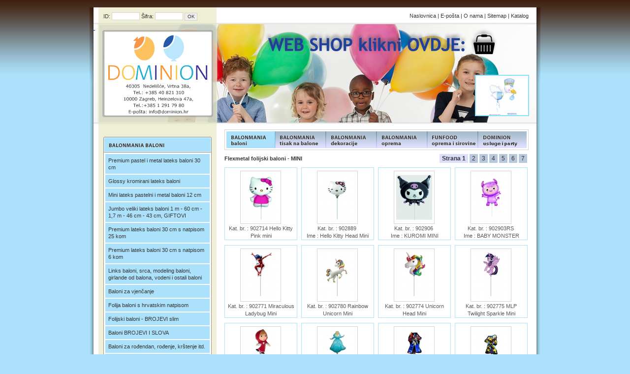

--- FILE ---
content_type: text/html; charset=UTF-8
request_url: https://www.party-proizvodi-baloni.com/hr/produkt.php?id=18302&vrstnired=14
body_size: 4835
content:
<!DOCTYPE html PUBLIC "-//W3C//DTD XHTML 1.0 Transitional//EN" "http://www.w3.org/TR/xhtml1/DTD/xhtml1-transitional.dtd">
<html xmlns="http://www.w3.org/1999/xhtml" id="balonmania_p">
<head>
<meta http-equiv="X-UA-Compatible" content="IE=EmulateIE7" >
<meta http-equiv="Content-Type" content="text/html; charset=UTF-8" />
<title>Baloni Dominion / baloni / Jednobojni baloni i baloni s uzorkom folijski i 3D baloni</title>
<meta name="keywords" content="" />
<meta name="description" content="" />
<link rel="shortcut icon" href="/images/favicon.png">
	<link href="../css/StyleSheet.css?v=6" type="text/css" rel="stylesheet" media="screen" />

	<!-- Global site tag (gtag.js) - Google Analytics -->
	<script async src="https://www.googletagmanager.com/gtag/js?id=G-VH2ESBE7F8"></script>
	<script>
	window.dataLayer = window.dataLayer || [];
	function gtag(){dataLayer.push(arguments);}
	gtag('js', new Date());

	gtag('config', 'G-VH2ESBE7F8');
	</script>

	<script language="javascript">AC_FL_RunContent = 0;</script>
	<script src="../js/AC_RunActiveContent.js" language="javascript"></script>
	<script type="text/javascript" src="/js/jquery-1.7.min.js"></script>
	<script type="text/javascript" src="../js/highslide.js"></script>
	<script type="text/javascript">    
		hs.graphicsDir = '../js/graphics/';
		window.onload = function() {
			hs.preloadImages(5);
		}
		hs.showCredits = false;
		
		function popUp(URL) {
		day = new Date();
		id = day.getTime();
		eval("page" + id + " = window.open(URL, '" + id + "', 'toolbar=0,scrollbars=1,location=0,statusbar=0,menubar=0,resizable=0,width=960,height=660,left = 320,top = 270');");
		}
		
		$(document).ready(function(){
			$("img.a").hover(function() {
				$(this).stop().animate({opacity: "1"}, 'slow');
			},
			function() {
				$(this).stop().animate({opacity: "0.6"}, 'slow');
			});
		});
</script>
</head>
<body>
	﻿<div class="header header_velika">
	<div class="login">
    	    <form name="prijava" action="prijava.php" method="post">
	    <p>ID: <input name="id" type="text" class="text" /> &Scaron;ifra: <input name="pass" type="password" class="text" />&nbsp;<input name="prijava" type="submit" class="submit_a" value="OK" />
	    </p>
		</form>
    	</div>
	
	<div class="tiny_nav">
		<p><a href="index.php">Naslovnica</a> | <a href="mailto:info@dominion.hr">E-po&scaron;ta</a> | <a href="o_nama.php">O nama</a> | <!-- <a href="partnerji.php">Partneri</a> | --> <a href="user-sitemap.php">Sitemap</a> | <a href="katalog.php">Katalog</a></p>
	</div>
        
	<div class="active_banner" id="jumbo-image-wrapper">
		<div class="jumbo-image" style="background-image: url('/pasice/baloni_hr_new.png');"><a href="https://www.balonmania.hr/"><span></span></a></div>
		<div class="jumbo-image" style="background-image: url('/pasice/baloni_hr_new.png'); display: none;"><a href="https://www.balonmania.hr/"><span></span></a></div>
		<div class="banner_slikice">
			<a href="https://www.balonmania.hr/"><img src="../pasice/Male-slikice/stopalo.png" align="right" data-ikona="0"></a>
			<a href="https://www.balonmania.hr/"><img src="../pasice/Male-slikice/strk.png" align="right" data-ikona="0"></a>
			<a href="https://www.balonmania.hr/"><img src="../pasice/Male-slikice/king.png" align="right" data-ikona="0"></a>
			<a href="https://www.balonmania.hr/"><img src="../pasice/Male-slikice/srceki.png" align="right" data-ikona="0"></a>
			<a href="https://www.balonmania.hr/"><img src="../pasice/Male-slikice/zvezda.png" align="right" data-ikona="0"></a>
			<a href="https://www.balonmania.hr/"><img src="../pasice/Male-slikice/stopalo.png" align="right" data-ikona="0"></a>
			<a href="https://www.balonmania.hr/"><img src="../pasice/Male-slikice/stopalo.png" align="right" data-ikona="1"></a>
			<a href="https://www.balonmania.hr/"><img src="../pasice/Male-slikice/strk.png" align="right" data-ikona="1"></a>
			<a href="https://www.balonmania.hr/"><img src="../pasice/Male-slikice/king.png" align="right" data-ikona="1"></a>
			<a href="https://www.balonmania.hr/"><img src="../pasice/Male-slikice/srceki.png" align="right" data-ikona="1"></a>
			<a href="https://www.balonmania.hr/"><img src="../pasice/Male-slikice/zvezda.png" align="right" data-ikona="1"></a>
		</div>
		<div id="home_link" style="position: absolute;  top: 0;  left: 0; width:250px;height:200px;"><a href="/" style="display:block; height:100%; width:100%">&nbsp;</a></div>
	</div>
</div>
	<script type="text/javascript">
		/*nastavitve za pasico na vrhu*/		
		$next = 1;			// fixed, please do not modfy;
		$current = 1;		// fixed, please do not modfy;
		$currentJumbo = 0;		// fixed, please do not modfy;
		$interval = 1200;	// You can set single picture show time;
		$bigInterval = 2200;	// You can set single picture show time;
		$fadeTime = 200;	// You can set fadeing-transition time;

		$(document).ready(function(){
			//NOTE : Div Wrapper should with css: relative;			//NOTE : img should with css: absolute;			//NOTE : img Width & Height can change by you;
			$('.banner_slikice img').css('display','none');
			nextFadeIn();
		});
		
		function nextFadeIn(){
			$totalImg = 5;
			//console.log("$currentJumbo:"+$currentJumbo+" $current:"+$current);
			if($currentJumbo==0){
				if($current == $totalImg-1){
					$("[data-ikona=0]").eq($current).delay($interval).fadeIn($fadeTime*3, nextFadeIn);
				} else {
					$("[data-ikona=0]").eq($current).delay($interval).fadeIn($fadeTime*4, nextFadeIn);
				}
			}else if($currentJumbo==1){
				if($current == $totalImg-1){
					$("[data-ikona=1]").eq($current).delay($interval).fadeIn($fadeTime*3, nextFadeIn);
				} else {
					$("[data-ikona=1]").eq($current).delay($interval).fadeIn($fadeTime*4, nextFadeIn);
				}
			}else{
				if($current == $totalImg-1){
					$("[data-ikona=2]").eq($current).delay($interval).fadeIn($fadeTime*3, nextFadeIn);
				} else {
					$("[data-ikona=2]").eq($current).delay($interval).fadeIn($fadeTime*4, nextFadeIn);
				}
			}

			if($current == 0) {
				$('#jumbo-image-wrapper').children(".jumbo-image").eq($currentJumbo).fadeOut($fadeTime).end().eq($next).hide().fadeIn($fadeTime);

				$big_images = $("#jumbo-image-wrapper").children(".jumbo-image").length;	//get number of big images
				if($next < $big_images-1){ $next++; } else { $next = 0;}
				if($currentJumbo < $big_images-1){ $currentJumbo++; } else { 
					$currentJumbo = 0;
				}
				//hide little images if the counter is reseted
				$('.banner_slikice img').css('display','none');
			}
			if($current < $totalImg-1){ $current++; } else { $current =0; }
		};
</script>
	<div class="wrap">
		<div class="left">
			﻿
<div class="hr_otok_podmenu_glava"></div>
<div class="otok_podmenu">
	<ul>
			
			<li style="background : #abe1fa"><a href="produkt.php?id=11&vrstnired=1"> Premium pastel i metal lateks baloni 30 cm</a></li>
			
			<li style="background : #abe1fa"><a href="produkt.php?id=38376&vrstnired=2"> Glossy kromirani lateks baloni</a></li>
			
			<li style="background : #abe1fa"><a href="baloni_latex.php?id=7&vrstnired=3"> Mini lateks pastelni i metal baloni 12 cm</a></li>
			
			<li style="background : #abe1fa"><a href="produkt.php?id=17&vrstnired=4"> Jumbo veliki lateks baloni 1 m - 60 cm - 1,7 m - 46 cm - 43 cm, GIFTOVI</a></li>
			
			<li style="background : #abe1fa"><a href="produkt.php?id=26297&vrstnired=5"> Premium lateks baloni 30 cm s natpisom 25 kom</a></li>
			
			<li style="background : #abe1fa"><a href="produkt.php?id=24037&vrstnired=6"> Premium lateks baloni 30 cm s natpisom 6 kom</a></li>
			
			<li style="background : #abe1fa"><a href="produkt.php?id=21&vrstnired=7"> Links baloni, srca, modeling baloni, girlande od balona, vodeni i ostali baloni</a></li>
			
			<li style="background : #abe1fa"><a href="produkt.php?id=20237&vrstnired=8"> Baloni za vjen&ccaron;anje</a></li>
			
			<li style="background : #abe1fa"><a href="produkt.php?id=27750&vrstnired=9"> Folija baloni s hrvatskim natpisom</a></li>
			
			<li style="background : #abe1fa"><a href="produkt.php?id=26397&vrstnired=10"> Folijski baloni - BROJEVI slim</a></li>
			
			<li style="background : #abe1fa"><a href="produkt.php?id=23&vrstnired=11"> Baloni BROJEVI I SLOVA</a></li>
			
			<li style="background : #abe1fa"><a href="produkt.php?id=31&vrstnired=12"> Baloni za rođendan, rođenje, krštenje itd.</a></li>
			
			<li style="background : #abe1fa"><a href="produkt.php?id=19897&vrstnired=13"> Baloni s porukom za posebne prigode</a></li>
			
			<li style="background : #abe1fa"><a href="produkt.php?id=35&vrstnired=14"> Jednobojni baloni i baloni s uzorkom folijski i 3D baloni</a></li>
			
			<li class="izbrano"><a href="produkt.php?id=18302&vrstnired=15"><b> Flexmetal folijski baloni - MINI </b></a></li>
			
			<li style="background : #abe1fa"><a href="produkt.php?id=47&vrstnired=16"> Flexmetal folijski baloni - KRUG , SRCE</a></li>
			
			<li style="background : #abe1fa"><a href="produkt.php?id=1297&vrstnired=17"> Flexmetal folijski baloni - FIGURE</a></li>
			
			<li style="background : #abe1fa"><a href="produkt.php?id=43&vrstnired=18"> Baloni koji pjevaju - baloni rođendanski, dje&ccaron;ji, ljubavni...</a></li>
			
			<li style="background : #abe1fa"><a href="produkt.php?id=11323&vrstnired=19"> Baloni za djecu</a></li>
		    </ul>
</div>			﻿<div class="otok_iskalnik">
	<form name="search" id="iskalnik" action="search.php" method="POST">
		<input type="text" name="iskalni_niz" id="iskalni_niz">
		<input type="submit" value="Tra&zcaron;i" />
	</form>
</div>
<h3 style="text-align:center;">PRATI NAS</h3>
<div class="social_media">
	<img id="social_facebook" src="/images/img_trans.gif" width="1" height="1"><a href="https://www.facebook.com/dominionbaloni" target="_blank">DOMINION - Facebook</a>
	<div class="clearfix"></div>
	<img id="social_instagram" src="/images/img_trans.gif" width="1" height="1"><a href="https://www.instagram.com/balonmania.hrvatska/" target="_blank">DOMINION - Instagram</a>
	<div class="clearfix"></div>
	<img id="trgovina" src="/images/basket.png" width="45" height="45"><a href="https://www.balonmania.hr" target="_blank">www.balonmania.hr</a>
</div>	<div class="otok_novice_glava"><img src="../images/hr_aktualno.png" alt="Funfood" width="220" height="32" /></div>
	<div class="otok_aktualne_novice_vsebina">
						<hr class="crta_med_novicami">
		<p class="datum">13.11.2025</p>
		<h2><a href="novice.php?id_n=300">MONSTERS</a></h2>
				<a href="novice.php?id_n=300"><img src="../slike_novice/mala_416_300.jpeg" alt="Novost" /></a>
		
				Stigla nova &ccaron;udovišta! Pronađite ih među ostalim Flexmetal folija balonima.&nbsp;&nbsp; <a href="https://dominion.hr/hr/produkt.php?id=1297&vrstnired=17?id=23&amp;vrstnired=7">Vi&scaron;e&gt;&gt;</a></p>						<hr class="crta_med_novicami">
		<p class="datum">06.06.2017</p>
		<h2><a href="novice.php?id_n=21">Bo&zcaron;ićne i novogodišnje dekoracije iz balona</a></h2>
				<a href="novice.php?id_n=21"><img src="../slike_novice/mala_73_21.jpeg" alt="Novost" /></a>
		
				<p>Ukoliko organizirate Party bilo on poslovnog ili privatnog karaktera, <strong>baloni </strong>su neizbje&zcaron;na <strong>dekoracija</strong> i&nbsp;<strong>ukras</strong> za svaku prigodu i prostor! <strong>Baloni </strong>u obliku Djeda Mraza, snjegovića, pahulja&nbsp;ili&nbsp;<strong>vesele dekoracije i figure iz balona</strong> &ccaron;ekaju na Va&scaron;u narud&zcaron;bu! <a href="http://www.dominion.hr/hr/produkt.php?id=3150&amp;vrstnired=8">Vi&scaron;e&gt;&gt;</a></p>
<p>&nbsp;</p>
<p>&nbsp;</p>			</div>		</div>
		<div class="wrapper">
			<div class="menu">
	<ul>
		<li id="hr_menu_01"><a href="baloni.php?id=2">FUNFOOD products</a></li>
		<li id="hr_menu_02"><a href="tisak-na-balone.php?id=3">FUNFOOD products</a></li>
		<li id="hr_menu_03"><a href="balonske-dekoracije.php?id=4">FUNFOOD products</a></li>
		<li id="hr_menu_04"><a href="oprema-za-balone.php?id=5">FUNFOOD products</a></li>
		<li id="hr_menu_05"><a href="funfood-oprema-i-sirovine.php?id=1">FUNFOOD products</a></li>
		<li id="hr_menu_06"><a href="dominion-usluge.php?id=6">FUNFOOD products</a></li>
		</ul>
	<div class="clearfloat"></div>
</div><div class="pagination">
<div class="dodatni_naslov">
<b>Flexmetal folijski baloni - MINI </b>
</div>
<span>Strana 1</span><a href="?id=18302&vrstnired=14&stran=2"><span>2</span></a><a href="?id=18302&vrstnired=14&stran=3"><span>3</span></a><a href="?id=18302&vrstnired=14&stran=4"><span>4</span></a><a href="?id=18302&vrstnired=14&stran=5"><span>5</span></a><a href="?id=18302&vrstnired=14&stran=6"><span>6</span></a><a href="?id=18302&vrstnired=14&stran=7"><span>7</span></a><div class="clearfloat"></div>
</div>
						<div class="tretji_nivo_box">
							<div class="tretji_nivo_vsebina_plus">
								<table>
									<tr>
										<td><a href="?id=18302&informacija=24849&vrstnired=14&stran="><img class="lezeca" title="Hello Kitty mini" alt="Hello Kitty mini" src="../slike/mala_13097_24847_.jpeg" /></a></td>
									</tr>
								</table>
							<p>
								Kat. br. : 902714&nbsp;Hello Kitty Pink mini<br />Ime : Hello Kitty mini							</p>
							<div class="clearfloat"></div>
						</div>
					</div>
											<div class="tretji_nivo_box">
							<div class="tretji_nivo_vsebina_plus">
								<table>
									<tr>
										<td><a href="?id=18302&informacija=47933&vrstnired=14&stran="><img class="lezeca" title="Hello Kitty Head Mini" alt="Hello Kitty Head Mini" src="../slike/mala_12388_47931_.jpeg" /></a></td>
									</tr>
								</table>
							<p>
								Kat. br. : 902889&nbsp;<br />Ime : Hello Kitty Head Mini							</p>
							<div class="clearfloat"></div>
						</div>
					</div>
											<div class="tretji_nivo_box">
							<div class="tretji_nivo_vsebina_plus">
								<table>
									<tr>
										<td><a href="?id=18302&informacija=48962&vrstnired=14&stran="><img class="lezeca" title="KUROMI MINI" alt="KUROMI MINI" src="../slike/mala_12770_48960_.jpeg" /></a></td>
									</tr>
								</table>
							<p>
								Kat. br. : 902906&nbsp;<br />Ime : KUROMI MINI							</p>
							<div class="clearfloat"></div>
						</div>
					</div>
											<div class="tretji_nivo_box">
							<div class="tretji_nivo_vsebina_plus">
								<table>
									<tr>
										<td><a href="?id=18302&informacija=50670&vrstnired=14&stran="><img class="lezeca" title="BABY MONSTER PINK MINI" alt="BABY MONSTER PINK MINI" src="../slike/mala_13053_50668_.jpeg" /></a></td>
									</tr>
								</table>
							<p>
								Kat. br. : 902903RS&nbsp;<br />Ime : BABY MONSTER PINK MINI							</p>
							<div class="clearfloat"></div>
						</div>
					</div>
											<div class="tretji_nivo_box">
							<div class="tretji_nivo_vsebina_plus">
								<table>
									<tr>
										<td><a href="?id=18302&informacija=27360&vrstnired=14&stran="><img class="lezeca" title="Miraculous Ladybug Mini" alt="Miraculous Ladybug Mini" src="../slike/mala_9121_27358_.jpeg" /></a></td>
									</tr>
								</table>
							<p>
								Kat. br. : 902771&nbsp;Miraculous Ladybug Mini<br />Ime : Miraculous Ladybug Mini							</p>
							<div class="clearfloat"></div>
						</div>
					</div>
											<div class="tretji_nivo_box">
							<div class="tretji_nivo_vsebina_plus">
								<table>
									<tr>
										<td><a href="?id=18302&informacija=27381&vrstnired=14&stran="><img class="lezeca" title="Rainbow Unicorn Mini" alt="Rainbow Unicorn Mini" src="../slike/mala_9124_27379_.jpeg" /></a></td>
									</tr>
								</table>
							<p>
								Kat. br. : 902780&nbsp;Rainbow Unicorn Mini<br />Ime : Rainbow Unicorn Mini							</p>
							<div class="clearfloat"></div>
						</div>
					</div>
											<div class="tretji_nivo_box">
							<div class="tretji_nivo_vsebina_plus">
								<table>
									<tr>
										<td><a href="?id=18302&informacija=27367&vrstnired=14&stran="><img class="lezeca" title="Unicorn Head Mini" alt="Unicorn Head Mini" src="../slike/mala_9122_27365_.jpeg" /></a></td>
									</tr>
								</table>
							<p>
								Kat. br. : 902774&nbsp;Unicorn Head Mini<br />Ime : Unicorn Head Mini							</p>
							<div class="clearfloat"></div>
						</div>
					</div>
											<div class="tretji_nivo_box">
							<div class="tretji_nivo_vsebina_plus">
								<table>
									<tr>
										<td><a href="?id=18302&informacija=27374&vrstnired=14&stran="><img class="lezeca" title="MLP Twilight Sparkle Mini" alt="MLP Twilight Sparkle Mini" src="../slike/mala_9123_27372_.jpeg" /></a></td>
									</tr>
								</table>
							<p>
								Kat. br. : 902775&nbsp;MLP Twilight Sparkle Mini<br />Ime : MLP Twilight Sparkle Mini							</p>
							<div class="clearfloat"></div>
						</div>
					</div>
											<div class="tretji_nivo_box">
							<div class="tretji_nivo_vsebina_plus">
								<table>
									<tr>
										<td><a href="?id=18302&informacija=27346&vrstnired=14&stran="><img class="lezeca" title="Little Red Hood Mini" alt="Little Red Hood Mini" src="../slike/mala_9119_27344_.jpeg" /></a></td>
									</tr>
								</table>
							<p>
								Kat. br. : 902755&nbsp;Little Red Hood Mini<br />Ime : Little Red Hood Mini							</p>
							<div class="clearfloat"></div>
						</div>
					</div>
											<div class="tretji_nivo_box">
							<div class="tretji_nivo_vsebina_plus">
								<table>
									<tr>
										<td><a href="?id=18302&informacija=27318&vrstnired=14&stran="><img class="lezeca" title="Winter Princess Mini" alt="Winter Princess Mini" src="../slike/mala_9115_27316_.jpeg" /></a></td>
									</tr>
								</table>
							<p>
								Kat. br. : 902743&nbsp;Winter Princess Mini<br />Ime : Winter Princess Mini							</p>
							<div class="clearfloat"></div>
						</div>
					</div>
											<div class="tretji_nivo_box">
							<div class="tretji_nivo_vsebina_plus">
								<table>
									<tr>
										<td><a href="?id=18302&informacija=47940&vrstnired=14&stran="><img class="lezeca" title="OPTIMUS PRIME MINI" alt="OPTIMUS PRIME MINI" src="../slike/mala_12389_47938_.jpeg" /></a></td>
									</tr>
								</table>
							<p>
								Kat. br. : 902795&nbsp;<br />Ime : OPTIMUS PRIME MINI							</p>
							<div class="clearfloat"></div>
						</div>
					</div>
											<div class="tretji_nivo_box">
							<div class="tretji_nivo_vsebina_plus">
								<table>
									<tr>
										<td><a href="?id=18302&informacija=47947&vrstnired=14&stran="><img class="lezeca" title="BUMBLEBEE MINI" alt="BUMBLEBEE MINI" src="../slike/mala_12390_47945_.jpeg" /></a></td>
									</tr>
								</table>
							<p>
								Kat. br. : 902796&nbsp;<br />Ime : BUMBLEBEE MINI							</p>
							<div class="clearfloat"></div>
						</div>
					</div>
											<div class="tretji_nivo_box">
							<div class="tretji_nivo_vsebina_plus">
								<table>
									<tr>
										<td><a href="?id=18302&informacija=45091&vrstnired=14&stran="><img class="lezeca" title="Peppa Pig Mini" alt="Peppa Pig Mini" src="../slike/mala_11914_45089_.jpeg" /></a></td>
									</tr>
								</table>
							<p>
								Kat. br. : 902864&nbsp;<br />Ime : Peppa Pig Mini							</p>
							<div class="clearfloat"></div>
						</div>
					</div>
											<div class="tretji_nivo_box">
							<div class="tretji_nivo_vsebina_plus">
								<table>
									<tr>
										<td><a href="?id=18302&informacija=46701&vrstnired=14&stran="><img class="lezeca" title="George Pig Mini" alt="George Pig Mini" src="../slike/mala_12175_46699_.jpeg" /></a></td>
									</tr>
								</table>
							<p>
								Kat. br. : 902865&nbsp;<br />Ime : George Pig Mini							</p>
							<div class="clearfloat"></div>
						</div>
					</div>
											<div class="tretji_nivo_box">
							<div class="tretji_nivo_vsebina_plus">
								<table>
									<tr>
										<td><a href="?id=18302&informacija=47457&vrstnired=14&stran="><img class="lezeca" title="HAPPY FISH MINI" alt="HAPPY FISH MINI" src="../slike/mala_12315_47455_.jpeg" /></a></td>
									</tr>
								</table>
							<p>
								Kat. br. : 902885&nbsp;<br />Ime : HAPPY FISH MINI							</p>
							<div class="clearfloat"></div>
						</div>
					</div>
											<div class="tretji_nivo_box">
							<div class="tretji_nivo_vsebina_plus">
								<table>
									<tr>
										<td><a href="?id=18302&informacija=46057&vrstnired=14&stran="><img class="lezeca" title="CUTE DOLPHIN PINK MINI" alt="CUTE DOLPHIN PINK MINI" src="../slike/mala_12072_46055_.jpeg" /></a></td>
									</tr>
								</table>
							<p>
								Kat. br. : 902883RS&nbsp;<br />Ime : CUTE DOLPHIN PINK MINI							</p>
							<div class="clearfloat"></div>
						</div>
					</div>
					<div class="clearfloat"></div><div class="pagination">
<span>Strana 1</span><a href="?id=18302&vrstnired=14&stran=2"><span>2</span></a><a href="?id=18302&vrstnired=14&stran=3"><span>3</span></a><a href="?id=18302&vrstnired=14&stran=4"><span>4</span></a><a href="?id=18302&vrstnired=14&stran=5"><span>5</span></a><a href="?id=18302&vrstnired=14&stran=6"><span>6</span></a><a href="?id=18302&vrstnired=14&stran=7"><span>7</span></a><div class="clearfloat"></div>
</div>
   
    </div>
    
    <div class="clearfloat"></div>
    
</div>

<div class="footer"><a href="baloni.php?id=2">BALONMANIA baloni</a> | <a href="tisk_na_balone.php?id=3">BALONMANIA tisak na balone</a> | <a href="informacija.php?id=4">BALONMANIA dekoracije</a> | <a href="informacija.php?id=5">BALONMANIA oprema</a> | <a href="informacija.php?id=1">FUNFOOD proizvodi</a> | <a href="informacija.php?id=6">DOMINION usluge</a><br />Copyright &copy; 2021 | <a href="http://www.dominion.hr/hr/">www.dominion.hr</a> | <a href="http://www.harlequin.ba/ba/">www.harlequin.ba</a> | <a href="http://www.funfood.si/sl/">www.funfood.si</a></div>
</body>

</html>